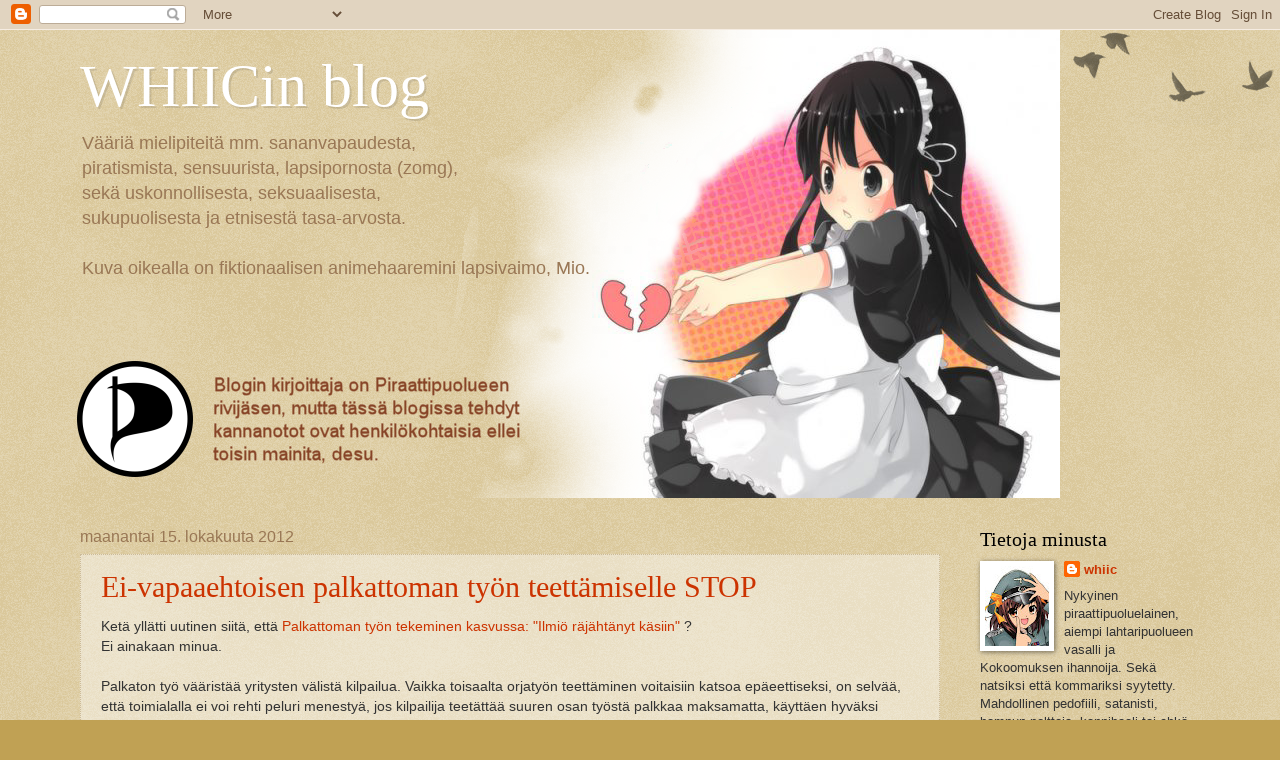

--- FILE ---
content_type: text/html; charset=UTF-8
request_url: https://whiic.blogspot.com/2012/10/
body_size: 13299
content:
<!DOCTYPE html>
<html class='v2' dir='ltr' xmlns='http://www.w3.org/1999/xhtml' xmlns:b='http://www.google.com/2005/gml/b' xmlns:data='http://www.google.com/2005/gml/data' xmlns:expr='http://www.google.com/2005/gml/expr'>
<head>
<link href='https://www.blogger.com/static/v1/widgets/335934321-css_bundle_v2.css' rel='stylesheet' type='text/css'/>
<meta content='IE=EmulateIE7' http-equiv='X-UA-Compatible'/>
<meta content='width=1100' name='viewport'/>
<meta content='text/html; charset=UTF-8' http-equiv='Content-Type'/>
<meta content='blogger' name='generator'/>
<link href='https://whiic.blogspot.com/favicon.ico' rel='icon' type='image/x-icon'/>
<link href='http://whiic.blogspot.com/2012/10/' rel='canonical'/>
<link rel="alternate" type="application/atom+xml" title="WHIICin blog - Atom" href="https://whiic.blogspot.com/feeds/posts/default" />
<link rel="alternate" type="application/rss+xml" title="WHIICin blog - RSS" href="https://whiic.blogspot.com/feeds/posts/default?alt=rss" />
<link rel="service.post" type="application/atom+xml" title="WHIICin blog - Atom" href="https://www.blogger.com/feeds/7954707400112705569/posts/default" />
<!--Can't find substitution for tag [blog.ieCssRetrofitLinks]-->
<meta content='http://whiic.blogspot.com/2012/10/' property='og:url'/>
<meta content='WHIICin blog' property='og:title'/>
<meta content='Vääriä mielipiteitä mm. sananvapaudesta,&lt;br&gt;piratismista, sensuurista, lapsipornosta (zomg),&lt;br&gt;
sekä uskonnollisesta, seksuaalisesta,&lt;br&gt; sukupuolisesta ja etnisestä tasa-arvosta.&lt;br&gt;
&lt;br&gt;
Kuva oikealla on fiktionaalisen animehaaremini lapsivaimo, Mio.&lt;br&gt;' property='og:description'/>
<title>WHIICin blog: lokakuuta 2012</title>
<style id='page-skin-1' type='text/css'><!--
/*
-----------------------------------------------
Blogger Template Style
Name:     Watermark
Designer: Blogger
URL:      www.blogger.com
----------------------------------------------- */
/* Use this with templates/1ktemplate-*.html */
/* Content
----------------------------------------------- */
body {
font: normal normal 14px Arial, Tahoma, Helvetica, FreeSans, sans-serif;
color: #333333;
background: #c0a154 url(//www.blogblog.com/1kt/watermark/body_background_birds.png) repeat scroll top left;
}
html body .content-outer {
min-width: 0;
max-width: 100%;
width: 100%;
}
.content-outer {
font-size: 92%;
}
a:link {
text-decoration:none;
color: #cc3300;
}
a:visited {
text-decoration:none;
color: #993322;
}
a:hover {
text-decoration:underline;
color: #ff3300;
}
.body-fauxcolumns .cap-top {
margin-top: 30px;
background: transparent url(//www.blogblog.com/1kt/watermark/body_overlay_birds.png) no-repeat scroll top right;
height: 121px;
}
.content-inner {
padding: 0;
}
/* Header
----------------------------------------------- */
.header-inner .Header .titlewrapper,
.header-inner .Header .descriptionwrapper {
padding-left: 20px;
padding-right: 20px;
}
.Header h1 {
font: normal normal 60px Georgia, Utopia, 'Palatino Linotype', Palatino, serif;
color: #ffffff;
text-shadow: 2px 2px rgba(0, 0, 0, .1);
}
.Header h1 a {
color: #ffffff;
}
.Header .description {
font-size: 140%;
color: #997755;
}
/* Tabs
----------------------------------------------- */
.tabs-inner .section {
margin: 0 20px;
}
.tabs-inner .PageList, .tabs-inner .LinkList, .tabs-inner .Labels {
margin-left: -11px;
margin-right: -11px;
background-color: transparent;
border-top: 0 solid #ffffff;
border-bottom: 0 solid #ffffff;
-moz-box-shadow: 0 0 0 rgba(0, 0, 0, .3);
-webkit-box-shadow: 0 0 0 rgba(0, 0, 0, .3);
-goog-ms-box-shadow: 0 0 0 rgba(0, 0, 0, .3);
box-shadow: 0 0 0 rgba(0, 0, 0, .3);
}
.tabs-inner .PageList .widget-content,
.tabs-inner .LinkList .widget-content,
.tabs-inner .Labels .widget-content {
margin: -3px -11px;
background: transparent none  no-repeat scroll right;
}
.tabs-inner .widget ul {
padding: 2px 25px;
max-height: 34px;
background: transparent none no-repeat scroll left;
}
.tabs-inner .widget li {
border: none;
}
.tabs-inner .widget li a {
display: inline-block;
padding: .25em 1em;
font: normal normal 20px Georgia, Utopia, 'Palatino Linotype', Palatino, serif;
color: #cc3300;
border-right: 1px solid #c0a154;
}
.tabs-inner .widget li:first-child a {
border-left: 1px solid #c0a154;
}
.tabs-inner .widget li.selected a, .tabs-inner .widget li a:hover {
color: #000000;
}
/* Headings
----------------------------------------------- */
h2 {
font: normal normal 20px Georgia, Utopia, 'Palatino Linotype', Palatino, serif;
color: #000000;
margin: 0 0 .5em;
}
h2.date-header {
font: normal normal 16px Arial, Tahoma, Helvetica, FreeSans, sans-serif;
color: #997755;
}
/* Main
----------------------------------------------- */
.main-inner .column-center-inner,
.main-inner .column-left-inner,
.main-inner .column-right-inner {
padding: 0 5px;
}
.main-outer {
margin-top: 0;
background: transparent none no-repeat scroll top left;
}
.main-inner {
padding-top: 30px;
}
.main-cap-top {
position: relative;
}
.main-cap-top .cap-right {
position: absolute;
height: 0;
width: 100%;
bottom: 0;
background: transparent none repeat-x scroll bottom center;
}
.main-cap-top .cap-left {
position: absolute;
height: 245px;
width: 280px;
right: 0;
bottom: 0;
background: transparent none no-repeat scroll bottom left;
}
/* Posts
----------------------------------------------- */
.post-outer {
padding: 15px 20px;
margin: 0 0 25px;
background: transparent url(//www.blogblog.com/1kt/watermark/post_background_birds.png) repeat scroll top left;
_background-image: none;
border: dotted 1px #ccbb99;
-moz-box-shadow: 0 0 0 rgba(0, 0, 0, .1);
-webkit-box-shadow: 0 0 0 rgba(0, 0, 0, .1);
-goog-ms-box-shadow: 0 0 0 rgba(0, 0, 0, .1);
box-shadow: 0 0 0 rgba(0, 0, 0, .1);
}
h3.post-title {
font: normal normal 30px Georgia, Utopia, 'Palatino Linotype', Palatino, serif;
margin: 0;
}
.comments h4 {
font: normal normal 30px Georgia, Utopia, 'Palatino Linotype', Palatino, serif;
margin: 1em 0 0;
}
.post-body {
font-size: 105%;
line-height: 1.5;
position: relative;
}
.post-header {
margin: 0 0 1em;
color: #997755;
}
.post-footer {
margin: 10px 0 0;
padding: 10px 0 0;
color: #997755;
border-top: dashed 1px #777777;
}
#blog-pager {
font-size: 140%
}
#comments .comment-author {
padding-top: 1.5em;
border-top: dashed 1px #777777;
background-position: 0 1.5em;
}
#comments .comment-author:first-child {
padding-top: 0;
border-top: none;
}
.avatar-image-container {
margin: .2em 0 0;
}
/* Comments
----------------------------------------------- */
.comments .comments-content .icon.blog-author {
background-repeat: no-repeat;
background-image: url([data-uri]);
}
.comments .comments-content .loadmore a {
border-top: 1px solid #777777;
border-bottom: 1px solid #777777;
}
.comments .continue {
border-top: 2px solid #777777;
}
/* Widgets
----------------------------------------------- */
.widget ul, .widget #ArchiveList ul.flat {
padding: 0;
list-style: none;
}
.widget ul li, .widget #ArchiveList ul.flat li {
padding: .35em 0;
text-indent: 0;
border-top: dashed 1px #777777;
}
.widget ul li:first-child, .widget #ArchiveList ul.flat li:first-child {
border-top: none;
}
.widget .post-body ul {
list-style: disc;
}
.widget .post-body ul li {
border: none;
}
.widget .zippy {
color: #777777;
}
.post-body img, .post-body .tr-caption-container, .Profile img, .Image img,
.BlogList .item-thumbnail img {
padding: 5px;
background: #fff;
-moz-box-shadow: 1px 1px 5px rgba(0, 0, 0, .5);
-webkit-box-shadow: 1px 1px 5px rgba(0, 0, 0, .5);
-goog-ms-box-shadow: 1px 1px 5px rgba(0, 0, 0, .5);
box-shadow: 1px 1px 5px rgba(0, 0, 0, .5);
}
.post-body img, .post-body .tr-caption-container {
padding: 8px;
}
.post-body .tr-caption-container {
color: #333333;
}
.post-body .tr-caption-container img {
padding: 0;
background: transparent;
border: none;
-moz-box-shadow: 0 0 0 rgba(0, 0, 0, .1);
-webkit-box-shadow: 0 0 0 rgba(0, 0, 0, .1);
-goog-ms-box-shadow: 0 0 0 rgba(0, 0, 0, .1);
box-shadow: 0 0 0 rgba(0, 0, 0, .1);
}
/* Footer
----------------------------------------------- */
.footer-outer {
color:#ccbb99;
background: #330000 url(//www.blogblog.com/1kt/watermark/body_background_navigator.png) repeat scroll top left;
}
.footer-outer a {
color: #ff7755;
}
.footer-outer a:visited {
color: #dd5533;
}
.footer-outer a:hover {
color: #ff9977;
}
.footer-outer .widget h2 {
color: #eeddbb;
}
/* Mobile
----------------------------------------------- */
body.mobile  {
background-size: 100% auto;
}
.mobile .body-fauxcolumn-outer {
background: transparent none repeat scroll top left;
}
html .mobile .mobile-date-outer {
border-bottom: none;
background: transparent url(//www.blogblog.com/1kt/watermark/post_background_birds.png) repeat scroll top left;
_background-image: none;
margin-bottom: 10px;
}
.mobile .main-inner .date-outer {
padding: 0;
}
.mobile .main-inner .date-header {
margin: 10px;
}
.mobile .main-cap-top {
z-index: -1;
}
.mobile .content-outer {
font-size: 100%;
}
.mobile .post-outer {
padding: 10px;
}
.mobile .main-cap-top .cap-left {
background: transparent none no-repeat scroll bottom left;
}
.mobile .body-fauxcolumns .cap-top {
margin: 0;
}
.mobile-link-button {
background: transparent url(//www.blogblog.com/1kt/watermark/post_background_birds.png) repeat scroll top left;
}
.mobile-link-button a:link, .mobile-link-button a:visited {
color: #cc3300;
}
.mobile-index-date .date-header {
color: #997755;
}
.mobile-index-contents {
color: #333333;
}
.mobile .tabs-inner .section {
margin: 0;
}
.mobile .tabs-inner .PageList {
margin-left: 0;
margin-right: 0;
}
.mobile .tabs-inner .PageList .widget-content {
margin: 0;
color: #000000;
background: transparent url(//www.blogblog.com/1kt/watermark/post_background_birds.png) repeat scroll top left;
}
.mobile .tabs-inner .PageList .widget-content .pagelist-arrow {
border-left: 1px solid #c0a154;
}

--></style>
<style id='template-skin-1' type='text/css'><!--
body {
min-width: 1160px;
}
.content-outer, .content-fauxcolumn-outer, .region-inner {
min-width: 1160px;
max-width: 1160px;
_width: 1160px;
}
.main-inner .columns {
padding-left: 0px;
padding-right: 260px;
}
.main-inner .fauxcolumn-center-outer {
left: 0px;
right: 260px;
/* IE6 does not respect left and right together */
_width: expression(this.parentNode.offsetWidth -
parseInt("0px") -
parseInt("260px") + 'px');
}
.main-inner .fauxcolumn-left-outer {
width: 0px;
}
.main-inner .fauxcolumn-right-outer {
width: 260px;
}
.main-inner .column-left-outer {
width: 0px;
right: 100%;
margin-left: -0px;
}
.main-inner .column-right-outer {
width: 260px;
margin-right: -260px;
}
#layout {
min-width: 0;
}
#layout .content-outer {
min-width: 0;
width: 800px;
}
#layout .region-inner {
min-width: 0;
width: auto;
}
--></style>
<link href='https://www.blogger.com/dyn-css/authorization.css?targetBlogID=7954707400112705569&amp;zx=78d9b951-65f4-4cca-b2c0-2582cc41e2cb' media='none' onload='if(media!=&#39;all&#39;)media=&#39;all&#39;' rel='stylesheet'/><noscript><link href='https://www.blogger.com/dyn-css/authorization.css?targetBlogID=7954707400112705569&amp;zx=78d9b951-65f4-4cca-b2c0-2582cc41e2cb' rel='stylesheet'/></noscript>
<meta name='google-adsense-platform-account' content='ca-host-pub-1556223355139109'/>
<meta name='google-adsense-platform-domain' content='blogspot.com'/>

</head>
<body class='loading variant-birds'>
<div class='navbar section' id='navbar'><div class='widget Navbar' data-version='1' id='Navbar1'><script type="text/javascript">
    function setAttributeOnload(object, attribute, val) {
      if(window.addEventListener) {
        window.addEventListener('load',
          function(){ object[attribute] = val; }, false);
      } else {
        window.attachEvent('onload', function(){ object[attribute] = val; });
      }
    }
  </script>
<div id="navbar-iframe-container"></div>
<script type="text/javascript" src="https://apis.google.com/js/platform.js"></script>
<script type="text/javascript">
      gapi.load("gapi.iframes:gapi.iframes.style.bubble", function() {
        if (gapi.iframes && gapi.iframes.getContext) {
          gapi.iframes.getContext().openChild({
              url: 'https://www.blogger.com/navbar/7954707400112705569?origin\x3dhttps://whiic.blogspot.com',
              where: document.getElementById("navbar-iframe-container"),
              id: "navbar-iframe"
          });
        }
      });
    </script><script type="text/javascript">
(function() {
var script = document.createElement('script');
script.type = 'text/javascript';
script.src = '//pagead2.googlesyndication.com/pagead/js/google_top_exp.js';
var head = document.getElementsByTagName('head')[0];
if (head) {
head.appendChild(script);
}})();
</script>
</div></div>
<div class='body-fauxcolumns'>
<div class='fauxcolumn-outer body-fauxcolumn-outer'>
<div class='cap-top'>
<div class='cap-left'></div>
<div class='cap-right'></div>
</div>
<div class='fauxborder-left'>
<div class='fauxborder-right'></div>
<div class='fauxcolumn-inner'>
</div>
</div>
<div class='cap-bottom'>
<div class='cap-left'></div>
<div class='cap-right'></div>
</div>
</div>
</div>
<div class='content'>
<div class='content-fauxcolumns'>
<div class='fauxcolumn-outer content-fauxcolumn-outer'>
<div class='cap-top'>
<div class='cap-left'></div>
<div class='cap-right'></div>
</div>
<div class='fauxborder-left'>
<div class='fauxborder-right'></div>
<div class='fauxcolumn-inner'>
</div>
</div>
<div class='cap-bottom'>
<div class='cap-left'></div>
<div class='cap-right'></div>
</div>
</div>
</div>
<div class='content-outer'>
<div class='content-cap-top cap-top'>
<div class='cap-left'></div>
<div class='cap-right'></div>
</div>
<div class='fauxborder-left content-fauxborder-left'>
<div class='fauxborder-right content-fauxborder-right'></div>
<div class='content-inner'>
<header>
<div class='header-outer'>
<div class='header-cap-top cap-top'>
<div class='cap-left'></div>
<div class='cap-right'></div>
</div>
<div class='fauxborder-left header-fauxborder-left'>
<div class='fauxborder-right header-fauxborder-right'></div>
<div class='region-inner header-inner'>
<div class='header section' id='header'><div class='widget Header' data-version='1' id='Header1'>
<div id='header-inner' style='background-image: url("https://blogger.googleusercontent.com/img/b/R29vZ2xl/AVvXsEjuOZ8zsxVhRIaPqNStbkLmeQTX-nXIjgkFVzP0xeqoqUMEA8JUqqVhgJYCf3rOfT27OHqFXTTe2QNSlOKf6YZWaVtUnght7gsnuxaBQ66IgM-qX_bpvrpXX23visjl_-SDZ2oG59YJDsK2/s1600-r/mywaifu_for_blogspot_v2.png"); background-position: left; width: 1000px; min-height: 468px; _height: 468px; background-repeat: no-repeat; '>
<div class='titlewrapper' style='background: transparent'>
<h1 class='title' style='background: transparent; border-width: 0px'>
<a href='https://whiic.blogspot.com/'>
WHIICin blog
</a>
</h1>
</div>
<div class='descriptionwrapper'>
<p class='description'><span>Vääriä mielipiteitä mm. sananvapaudesta,<br>piratismista, sensuurista, lapsipornosta (zomg),<br>
sekä uskonnollisesta, seksuaalisesta,<br> sukupuolisesta ja etnisestä tasa-arvosta.<br>
<br>
Kuva oikealla on fiktionaalisen animehaaremini lapsivaimo, Mio.<br></span></p>
</div>
</div>
</div></div>
</div>
</div>
<div class='header-cap-bottom cap-bottom'>
<div class='cap-left'></div>
<div class='cap-right'></div>
</div>
</div>
</header>
<div class='tabs-outer'>
<div class='tabs-cap-top cap-top'>
<div class='cap-left'></div>
<div class='cap-right'></div>
</div>
<div class='fauxborder-left tabs-fauxborder-left'>
<div class='fauxborder-right tabs-fauxborder-right'></div>
<div class='region-inner tabs-inner'>
<div class='tabs no-items section' id='crosscol'></div>
<div class='tabs no-items section' id='crosscol-overflow'></div>
</div>
</div>
<div class='tabs-cap-bottom cap-bottom'>
<div class='cap-left'></div>
<div class='cap-right'></div>
</div>
</div>
<div class='main-outer'>
<div class='main-cap-top cap-top'>
<div class='cap-left'></div>
<div class='cap-right'></div>
</div>
<div class='fauxborder-left main-fauxborder-left'>
<div class='fauxborder-right main-fauxborder-right'></div>
<div class='region-inner main-inner'>
<div class='columns fauxcolumns'>
<div class='fauxcolumn-outer fauxcolumn-center-outer'>
<div class='cap-top'>
<div class='cap-left'></div>
<div class='cap-right'></div>
</div>
<div class='fauxborder-left'>
<div class='fauxborder-right'></div>
<div class='fauxcolumn-inner'>
</div>
</div>
<div class='cap-bottom'>
<div class='cap-left'></div>
<div class='cap-right'></div>
</div>
</div>
<div class='fauxcolumn-outer fauxcolumn-left-outer'>
<div class='cap-top'>
<div class='cap-left'></div>
<div class='cap-right'></div>
</div>
<div class='fauxborder-left'>
<div class='fauxborder-right'></div>
<div class='fauxcolumn-inner'>
</div>
</div>
<div class='cap-bottom'>
<div class='cap-left'></div>
<div class='cap-right'></div>
</div>
</div>
<div class='fauxcolumn-outer fauxcolumn-right-outer'>
<div class='cap-top'>
<div class='cap-left'></div>
<div class='cap-right'></div>
</div>
<div class='fauxborder-left'>
<div class='fauxborder-right'></div>
<div class='fauxcolumn-inner'>
</div>
</div>
<div class='cap-bottom'>
<div class='cap-left'></div>
<div class='cap-right'></div>
</div>
</div>
<!-- corrects IE6 width calculation -->
<div class='columns-inner'>
<div class='column-center-outer'>
<div class='column-center-inner'>
<div class='main section' id='main'><div class='widget Blog' data-version='1' id='Blog1'>
<div class='blog-posts hfeed'>

          <div class="date-outer">
        
<h2 class='date-header'><span>maanantai 15. lokakuuta 2012</span></h2>

          <div class="date-posts">
        
<div class='post-outer'>
<div class='post hentry'>
<a name='3842702901854967314'></a>
<h3 class='post-title entry-title'>
<a href='https://whiic.blogspot.com/2012/10/ei-vapaaehtoisen-palkattoman-tyon.html'>Ei-vapaaehtoisen palkattoman työn teettämiselle STOP</a>
</h3>
<div class='post-header'>
<div class='post-header-line-1'></div>
</div>
<div class='post-body entry-content'>
Ketä yllätti uutinen siitä, että <a href="http://www.mtv3.fi/uutiset/kotimaa.shtml/2012/10/1635572/palkattoman-tyon-tekeminen-kasvussa-ilmio-rajahtanyt-kasiin" target="_blank">Palkattoman työn tekeminen kasvussa: "Ilmiö räjähtänyt käsiin"</a> ?<br />
Ei ainakaan minua.<br />
<br />
Palkaton työ vääristää yritysten välistä kilpailua. Vaikka toisaalta orjatyön teettäminen voitaisiin katsoa epäeettiseksi, on selvää, että toimialalla ei voi rehti peluri menestyä, jos kilpailija teetättää suuren osan työstä palkkaa maksamatta, käyttäen hyväksi palkatonta työvoimaa vaikka kaksin verroin mikäli muut jostakin syystä vierastaisivat ei-vapaaehtoisen ilmaistyöntekijä käyttöä. Yritykset eivät siis ole tilanteeseen syyllisiä vaan lainsäätäjä, joka mahdollistaa orjien vastaanottamisen orjatyövälityksestä.
<br />
<br />
Sen lisäksi, että palkaton työ on palkatonta työtä tekijällensä, se ajaa työn markkinahintaa epäluonnollisen alas niiltä, jotka saavat palkan työstänsä esim. ravintola-alalla.<br />
<br />
Onneksi asiaa on tulossa kuitenkin muutos: SDP:n Ihalainen (ent. SAK-pamppu) lupaa, että rajaa työharjoittelun ja palkattoman työn välillä "selkiytetään". Okei, näytelty innostukseni ei kelpaa edes satiiriksi. Vika tässä "selkiyttämisessä" on siinä, että ennenkään työharjoittelulla ja palkattomalla työllä on ollut selkeä raja: työharjoittelua on kaikki palkaton työ, jonka työkkäri määrää - palkatonta työtä taas on mm. palkallisessa työssä tehty palkaton ylityö. Jälkimmäinen on SDP:n AY-siiven prioriteetti - työharjoittelun räjähtäminen käsiin ei ole heitä ikinä huolestuttanut.<br />
<br />
Miksi meillä Suomessa sitten tehdää tätä "työharjoittelua", joka ei edes tähtää työsuhteen muuttumiseen vakituiseksi? Koska se on (määritelmällisesti, premissiksi esitettynä) &nbsp;"kuntouttavaa". Myöskin koska "työtä tekemättömälle ei pidä maksaa palkkaa"... ja siksi ilmeisesti työtä tekevällekään ei tarvi maksaa palkkaa. Poikkeuksena toki, jos saat palkkaa perustunneilta, silloin AY-liikkeiden juristit ovat auttamassa saamaan palkkaa ylitöiltäkin. Mutta jos et saa palkkaa lainkaan, AY-vasemmistoa ei kiinnosta, koska työsi muuttui juuri korkeapalkkaisesta ylityöstä ylityölisineen "harjoitteluksi".<br />
<br />
On jopa elämänkertomuksia, jossa ihmienn on irtisanottu vakituisesta työpaikastaan vain jotta työnhakijaksi ilmoittauduttuaan on tullut työkkärin määräämäksi suorittamaan työharjoittelua vanhassa työpaikassaan - "harjoitellen" sitä mitä on ehkä vuosikausia tehnyt elääkseen, mutta tällä kertaa vain palkatta.<br />
<br />
(Ja ei, tätäkään asiaa ei valitettavasti korjata äänestämällä persuja. ks. <a href="http://whiic.blogspot.fi/2011/10/suomen-sosiaalidemokraattisin-puolue.html" target="_blank">Suomen sosiaalidemokraattisin puolue</a>)<br />
<br />
__<br />
<br />
<br />
<a href="http://henry.puheenvuoro.uusisuomi.fi/120870-tyoton-joka-kay-patkatoissa-ei-tarvitse-muuta-kuin-501%E2%82%AC-kuukaudessa" target="_blank">"Työtön, joka käy pätkätöissä ei tarvitse muuta kuin 501&#8364; kuukaudessa"</a><br />
<br />
...ja tässä on toista esimerkkiä elämänkokemuksesta demarilandiassa, jossa "tarkennetaan" sekä "ollaan huolissaan" ja "välitetään" vähäosaisista, mutta mikään näistä ei heijastu kylmään byrokratiaan... ainakaan siihen suuntaan, että se vähinisi, sen sijaan, että sille löydettäisiin syytä tulla lisätyksi aiempien porsaanreikien purkkapaikkamiseksi. Koko järjestelmä on täynnä porsaanreikiä, koska jokainen paikattu reikä jättää jäljelle pari pienempää. Puikkelehtiminen tukiviidakossa on aina vaikeampaa; aiheesta voisi vaikka kirjoittaa kokonaisia kirjoja; mutta sen osaava saa väistämättä palkkionsa.<br />
<br />
<i>"Pyydä työnantajaasi pidättämään 100% ennakonpidätystä. Mene anomaan toimeentulotukea, koska verottaja vie kaiken."</i> Saat toimeentulotukea, ja myöhemmin veronpalautusta. Muutoinkin tuki- ja verojärjestelmä, jossa joudut/pystyt siirtelemään tuloja/opintopisteitä/tms. kuukaudelta toiselle taataksesi sosiaalituet kaikille kuukausille (milloin olisit oikeutettu vain osaan kuukausista) tai osalle kuukausista (milloin et olisi oikeutettu yhdellekään) ei kuulosta fiksulta järjestelmältä yhteiskunnan oikeudenmukaisuuden eikä taloudellisen tehokkuuden kannalta. Mutta, samoin tavoin kuin palkattoman työvoiman vastaanottamiseen yrityksissä, siitä ei sovi moralisoida sosiaalitukikeinottelijaa, koska se on laillista. Meidän tulisi korjata laki. Siis "korjata", merkityksessä, "kirjoittaa uusiksi" sen sijaan, että aina vaan keksisimme purkkapaikan vanhan kertaalleen paikatun, reiän päälle.<br />
<br />
Ratkaisuhan on yksinkertainen: PERUSTULO.<br />
<br />
Oho. Yllättikö? Ei pitäisi. Mutta se, että se tarjotaan ratkaisuksi lähes kaikki byrokratiaongelmiin ja sosiaalitulolla kuppaamiseen ei tarkoita sitä, että se olisi huono. Ehkä se on vaan ylivertaisen hyvä idea, ja se, että perustulon vastustajilla tuntuu olevan vain yksi, ja sekin perin hutera, argumentti ("Ei työtä tekemättömälle pidä maksaa!"), kertoo myös aika paljon.<br />
<br />
Okei, perustuloa maksetaan työtä tekemättömälle. En kiistä. <b>Entä sitten?</b> Sitä maksetaan myös työtä tekevälle saman verran eli työn tekeminen kannattaa aina, vaikka työtä tekemättömälle maksetaankin.<br />
<br />
Miten tämä eroaa nykyjärjestelmästä? Eikö nykyjärjestelmässäkin työtä tekemättömälle juurikin makseta? Kyllä maksetaan. No, mikä ero sitten oli? Se, että perustulo järjestelmässä työn tekemisestä maksetaan myös (koska ei ole orjatyövelvoitetta)... ja sosiaalietuuksia ei lyhennetä työn vastaanottaneelta. Kaikki työ kannattaa, jopa hyväntekeväisyystyö (vanhustyö, omaishoito, kierrätys, yms.).<br />
<br />
Eikö olisi aika saattaa sosiaaliturva yksinkertaistetulle tasolle, jossa ei ole väliinputoajia?<br />
<br />
<div style='clear: both;'></div>
</div>
<div class='post-footer'>
<div class='post-footer-line post-footer-line-1'><span class='post-author vcard'>
Lähettänyt
<span class='fn'>whiic</span>
</span>
<span class='post-timestamp'>
klo
<a class='timestamp-link' href='https://whiic.blogspot.com/2012/10/ei-vapaaehtoisen-palkattoman-tyon.html' rel='bookmark' title='permanent link'><abbr class='published' title='2012-10-15T06:52:00-07:00'>6.52</abbr></a>
</span>
<span class='post-comment-link'>
<a class='comment-link' href='https://whiic.blogspot.com/2012/10/ei-vapaaehtoisen-palkattoman-tyon.html#comment-form' onclick=''>0
kommenttia</a>
</span>
<span class='post-icons'>
<span class='item-control blog-admin pid-969078228'>
<a href='https://www.blogger.com/post-edit.g?blogID=7954707400112705569&postID=3842702901854967314&from=pencil' title='Muokkaa tekstiä'>
<img alt='' class='icon-action' height='18' src='https://resources.blogblog.com/img/icon18_edit_allbkg.gif' width='18'/>
</a>
</span>
</span>
<div class='post-share-buttons'>
<a class='goog-inline-block share-button sb-email' href='https://www.blogger.com/share-post.g?blogID=7954707400112705569&postID=3842702901854967314&target=email' target='_blank' title='Kohteen lähettäminen sähköpostitse'><span class='share-button-link-text'>Kohteen lähettäminen sähköpostitse</span></a><a class='goog-inline-block share-button sb-blog' href='https://www.blogger.com/share-post.g?blogID=7954707400112705569&postID=3842702901854967314&target=blog' onclick='window.open(this.href, "_blank", "height=270,width=475"); return false;' target='_blank' title='Bloggaa tästä!'><span class='share-button-link-text'>Bloggaa tästä!</span></a><a class='goog-inline-block share-button sb-twitter' href='https://www.blogger.com/share-post.g?blogID=7954707400112705569&postID=3842702901854967314&target=twitter' target='_blank' title='Jaa X:ssä'><span class='share-button-link-text'>Jaa X:ssä</span></a><a class='goog-inline-block share-button sb-facebook' href='https://www.blogger.com/share-post.g?blogID=7954707400112705569&postID=3842702901854967314&target=facebook' onclick='window.open(this.href, "_blank", "height=430,width=640"); return false;' target='_blank' title='Jaa Facebookiin'><span class='share-button-link-text'>Jaa Facebookiin</span></a><a class='goog-inline-block share-button sb-pinterest' href='https://www.blogger.com/share-post.g?blogID=7954707400112705569&postID=3842702901854967314&target=pinterest' target='_blank' title='Jaa Pinterestiin'><span class='share-button-link-text'>Jaa Pinterestiin</span></a>
</div>
</div>
<div class='post-footer-line post-footer-line-2'><span class='post-labels'>
Tunnisteet:
<a href='https://whiic.blogspot.com/search/label/perustulo' rel='tag'>perustulo</a>
</span>
</div>
<div class='post-footer-line post-footer-line-3'><span class='post-location'>
</span>
</div>
</div>
</div>
</div>

        </div></div>
      
</div>
<div class='blog-pager' id='blog-pager'>
<span id='blog-pager-newer-link'>
<a class='blog-pager-newer-link' href='https://whiic.blogspot.com/' id='Blog1_blog-pager-newer-link' title='Uudemmat tekstit'>Uudemmat tekstit</a>
</span>
<span id='blog-pager-older-link'>
<a class='blog-pager-older-link' href='https://whiic.blogspot.com/search?updated-max=2012-10-15T06:52:00-07:00&amp;max-results=7' id='Blog1_blog-pager-older-link' title='Vanhemmat tekstit'>Vanhemmat tekstit</a>
</span>
<a class='home-link' href='https://whiic.blogspot.com/'>Etusivu</a>
</div>
<div class='clear'></div>
<div class='blog-feeds'>
<div class='feed-links'>
Tilaa:
<a class='feed-link' href='https://whiic.blogspot.com/feeds/posts/default' target='_blank' type='application/atom+xml'>Kommentit (Atom)</a>
</div>
</div>
</div></div>
</div>
</div>
<div class='column-left-outer'>
<div class='column-left-inner'>
<aside>
</aside>
</div>
</div>
<div class='column-right-outer'>
<div class='column-right-inner'>
<aside>
<div class='sidebar section' id='sidebar-right-1'><div class='widget Profile' data-version='1' id='Profile1'>
<h2>Tietoja minusta</h2>
<div class='widget-content'>
<a href='https://www.blogger.com/profile/09757330673333277426'><img alt='Oma kuva' class='profile-img' height='80' src='//2.bp.blogspot.com/_YGr-VX6Q3to/TDM--YCH_FI/AAAAAAAAABU/RY8Mbh_pocI/S220-s80/forum_avatar2+(40132.jpg).jpg' width='64'/></a>
<dl class='profile-datablock'>
<dt class='profile-data'>
<a class='profile-name-link g-profile' href='https://www.blogger.com/profile/09757330673333277426' rel='author' style='background-image: url(//www.blogger.com/img/logo-16.png);'>
whiic
</a>
</dt>
<dd class='profile-textblock'>Nykyinen piraattipuoluelainen, aiempi lahtaripuolueen vasalli ja Kokoomuksen ihannoija. Sekä natsiksi että kommariksi syytetty. Mahdollinen pedofiili, satanisti, hampun polttaja, kannibaali tai ehkä jopa tuhkakulli ja neitsyt. Mielipiteeltään väärässä. Todennäköisesti myös vastuussa juutalaisten holokaustista ja siitä, että äitisi on ruma.</dd>
</dl>
<a class='profile-link' href='https://www.blogger.com/profile/09757330673333277426' rel='author'>Tarkastele profiilia</a>
<div class='clear'></div>
</div>
</div><div class='widget BlogArchive' data-version='1' id='BlogArchive1'>
<h2>Blogiarkisto</h2>
<div class='widget-content'>
<div id='ArchiveList'>
<div id='BlogArchive1_ArchiveList'>
<ul class='hierarchy'>
<li class='archivedate collapsed'>
<a class='toggle' href='javascript:void(0)'>
<span class='zippy'>

        &#9658;&#160;
      
</span>
</a>
<a class='post-count-link' href='https://whiic.blogspot.com/2013/'>
2013
</a>
<span class='post-count' dir='ltr'>(4)</span>
<ul class='hierarchy'>
<li class='archivedate collapsed'>
<a class='toggle' href='javascript:void(0)'>
<span class='zippy'>

        &#9658;&#160;
      
</span>
</a>
<a class='post-count-link' href='https://whiic.blogspot.com/2013/12/'>
joulukuuta
</a>
<span class='post-count' dir='ltr'>(1)</span>
</li>
</ul>
<ul class='hierarchy'>
<li class='archivedate collapsed'>
<a class='toggle' href='javascript:void(0)'>
<span class='zippy'>

        &#9658;&#160;
      
</span>
</a>
<a class='post-count-link' href='https://whiic.blogspot.com/2013/02/'>
helmikuuta
</a>
<span class='post-count' dir='ltr'>(2)</span>
</li>
</ul>
<ul class='hierarchy'>
<li class='archivedate collapsed'>
<a class='toggle' href='javascript:void(0)'>
<span class='zippy'>

        &#9658;&#160;
      
</span>
</a>
<a class='post-count-link' href='https://whiic.blogspot.com/2013/01/'>
tammikuuta
</a>
<span class='post-count' dir='ltr'>(1)</span>
</li>
</ul>
</li>
</ul>
<ul class='hierarchy'>
<li class='archivedate expanded'>
<a class='toggle' href='javascript:void(0)'>
<span class='zippy toggle-open'>

        &#9660;&#160;
      
</span>
</a>
<a class='post-count-link' href='https://whiic.blogspot.com/2012/'>
2012
</a>
<span class='post-count' dir='ltr'>(21)</span>
<ul class='hierarchy'>
<li class='archivedate collapsed'>
<a class='toggle' href='javascript:void(0)'>
<span class='zippy'>

        &#9658;&#160;
      
</span>
</a>
<a class='post-count-link' href='https://whiic.blogspot.com/2012/12/'>
joulukuuta
</a>
<span class='post-count' dir='ltr'>(2)</span>
</li>
</ul>
<ul class='hierarchy'>
<li class='archivedate expanded'>
<a class='toggle' href='javascript:void(0)'>
<span class='zippy toggle-open'>

        &#9660;&#160;
      
</span>
</a>
<a class='post-count-link' href='https://whiic.blogspot.com/2012/10/'>
lokakuuta
</a>
<span class='post-count' dir='ltr'>(1)</span>
<ul class='posts'>
<li><a href='https://whiic.blogspot.com/2012/10/ei-vapaaehtoisen-palkattoman-tyon.html'>Ei-vapaaehtoisen palkattoman työn teettämiselle STOP</a></li>
</ul>
</li>
</ul>
<ul class='hierarchy'>
<li class='archivedate collapsed'>
<a class='toggle' href='javascript:void(0)'>
<span class='zippy'>

        &#9658;&#160;
      
</span>
</a>
<a class='post-count-link' href='https://whiic.blogspot.com/2012/09/'>
syyskuuta
</a>
<span class='post-count' dir='ltr'>(2)</span>
</li>
</ul>
<ul class='hierarchy'>
<li class='archivedate collapsed'>
<a class='toggle' href='javascript:void(0)'>
<span class='zippy'>

        &#9658;&#160;
      
</span>
</a>
<a class='post-count-link' href='https://whiic.blogspot.com/2012/06/'>
kesäkuuta
</a>
<span class='post-count' dir='ltr'>(3)</span>
</li>
</ul>
<ul class='hierarchy'>
<li class='archivedate collapsed'>
<a class='toggle' href='javascript:void(0)'>
<span class='zippy'>

        &#9658;&#160;
      
</span>
</a>
<a class='post-count-link' href='https://whiic.blogspot.com/2012/05/'>
toukokuuta
</a>
<span class='post-count' dir='ltr'>(5)</span>
</li>
</ul>
<ul class='hierarchy'>
<li class='archivedate collapsed'>
<a class='toggle' href='javascript:void(0)'>
<span class='zippy'>

        &#9658;&#160;
      
</span>
</a>
<a class='post-count-link' href='https://whiic.blogspot.com/2012/02/'>
helmikuuta
</a>
<span class='post-count' dir='ltr'>(3)</span>
</li>
</ul>
<ul class='hierarchy'>
<li class='archivedate collapsed'>
<a class='toggle' href='javascript:void(0)'>
<span class='zippy'>

        &#9658;&#160;
      
</span>
</a>
<a class='post-count-link' href='https://whiic.blogspot.com/2012/01/'>
tammikuuta
</a>
<span class='post-count' dir='ltr'>(5)</span>
</li>
</ul>
</li>
</ul>
<ul class='hierarchy'>
<li class='archivedate collapsed'>
<a class='toggle' href='javascript:void(0)'>
<span class='zippy'>

        &#9658;&#160;
      
</span>
</a>
<a class='post-count-link' href='https://whiic.blogspot.com/2011/'>
2011
</a>
<span class='post-count' dir='ltr'>(37)</span>
<ul class='hierarchy'>
<li class='archivedate collapsed'>
<a class='toggle' href='javascript:void(0)'>
<span class='zippy'>

        &#9658;&#160;
      
</span>
</a>
<a class='post-count-link' href='https://whiic.blogspot.com/2011/12/'>
joulukuuta
</a>
<span class='post-count' dir='ltr'>(2)</span>
</li>
</ul>
<ul class='hierarchy'>
<li class='archivedate collapsed'>
<a class='toggle' href='javascript:void(0)'>
<span class='zippy'>

        &#9658;&#160;
      
</span>
</a>
<a class='post-count-link' href='https://whiic.blogspot.com/2011/10/'>
lokakuuta
</a>
<span class='post-count' dir='ltr'>(5)</span>
</li>
</ul>
<ul class='hierarchy'>
<li class='archivedate collapsed'>
<a class='toggle' href='javascript:void(0)'>
<span class='zippy'>

        &#9658;&#160;
      
</span>
</a>
<a class='post-count-link' href='https://whiic.blogspot.com/2011/09/'>
syyskuuta
</a>
<span class='post-count' dir='ltr'>(5)</span>
</li>
</ul>
<ul class='hierarchy'>
<li class='archivedate collapsed'>
<a class='toggle' href='javascript:void(0)'>
<span class='zippy'>

        &#9658;&#160;
      
</span>
</a>
<a class='post-count-link' href='https://whiic.blogspot.com/2011/08/'>
elokuuta
</a>
<span class='post-count' dir='ltr'>(5)</span>
</li>
</ul>
<ul class='hierarchy'>
<li class='archivedate collapsed'>
<a class='toggle' href='javascript:void(0)'>
<span class='zippy'>

        &#9658;&#160;
      
</span>
</a>
<a class='post-count-link' href='https://whiic.blogspot.com/2011/07/'>
heinäkuuta
</a>
<span class='post-count' dir='ltr'>(1)</span>
</li>
</ul>
<ul class='hierarchy'>
<li class='archivedate collapsed'>
<a class='toggle' href='javascript:void(0)'>
<span class='zippy'>

        &#9658;&#160;
      
</span>
</a>
<a class='post-count-link' href='https://whiic.blogspot.com/2011/04/'>
huhtikuuta
</a>
<span class='post-count' dir='ltr'>(5)</span>
</li>
</ul>
<ul class='hierarchy'>
<li class='archivedate collapsed'>
<a class='toggle' href='javascript:void(0)'>
<span class='zippy'>

        &#9658;&#160;
      
</span>
</a>
<a class='post-count-link' href='https://whiic.blogspot.com/2011/03/'>
maaliskuuta
</a>
<span class='post-count' dir='ltr'>(6)</span>
</li>
</ul>
<ul class='hierarchy'>
<li class='archivedate collapsed'>
<a class='toggle' href='javascript:void(0)'>
<span class='zippy'>

        &#9658;&#160;
      
</span>
</a>
<a class='post-count-link' href='https://whiic.blogspot.com/2011/02/'>
helmikuuta
</a>
<span class='post-count' dir='ltr'>(5)</span>
</li>
</ul>
<ul class='hierarchy'>
<li class='archivedate collapsed'>
<a class='toggle' href='javascript:void(0)'>
<span class='zippy'>

        &#9658;&#160;
      
</span>
</a>
<a class='post-count-link' href='https://whiic.blogspot.com/2011/01/'>
tammikuuta
</a>
<span class='post-count' dir='ltr'>(3)</span>
</li>
</ul>
</li>
</ul>
<ul class='hierarchy'>
<li class='archivedate collapsed'>
<a class='toggle' href='javascript:void(0)'>
<span class='zippy'>

        &#9658;&#160;
      
</span>
</a>
<a class='post-count-link' href='https://whiic.blogspot.com/2010/'>
2010
</a>
<span class='post-count' dir='ltr'>(45)</span>
<ul class='hierarchy'>
<li class='archivedate collapsed'>
<a class='toggle' href='javascript:void(0)'>
<span class='zippy'>

        &#9658;&#160;
      
</span>
</a>
<a class='post-count-link' href='https://whiic.blogspot.com/2010/12/'>
joulukuuta
</a>
<span class='post-count' dir='ltr'>(7)</span>
</li>
</ul>
<ul class='hierarchy'>
<li class='archivedate collapsed'>
<a class='toggle' href='javascript:void(0)'>
<span class='zippy'>

        &#9658;&#160;
      
</span>
</a>
<a class='post-count-link' href='https://whiic.blogspot.com/2010/11/'>
marraskuuta
</a>
<span class='post-count' dir='ltr'>(9)</span>
</li>
</ul>
<ul class='hierarchy'>
<li class='archivedate collapsed'>
<a class='toggle' href='javascript:void(0)'>
<span class='zippy'>

        &#9658;&#160;
      
</span>
</a>
<a class='post-count-link' href='https://whiic.blogspot.com/2010/10/'>
lokakuuta
</a>
<span class='post-count' dir='ltr'>(5)</span>
</li>
</ul>
<ul class='hierarchy'>
<li class='archivedate collapsed'>
<a class='toggle' href='javascript:void(0)'>
<span class='zippy'>

        &#9658;&#160;
      
</span>
</a>
<a class='post-count-link' href='https://whiic.blogspot.com/2010/09/'>
syyskuuta
</a>
<span class='post-count' dir='ltr'>(2)</span>
</li>
</ul>
<ul class='hierarchy'>
<li class='archivedate collapsed'>
<a class='toggle' href='javascript:void(0)'>
<span class='zippy'>

        &#9658;&#160;
      
</span>
</a>
<a class='post-count-link' href='https://whiic.blogspot.com/2010/08/'>
elokuuta
</a>
<span class='post-count' dir='ltr'>(10)</span>
</li>
</ul>
<ul class='hierarchy'>
<li class='archivedate collapsed'>
<a class='toggle' href='javascript:void(0)'>
<span class='zippy'>

        &#9658;&#160;
      
</span>
</a>
<a class='post-count-link' href='https://whiic.blogspot.com/2010/07/'>
heinäkuuta
</a>
<span class='post-count' dir='ltr'>(12)</span>
</li>
</ul>
</li>
</ul>
</div>
</div>
<div class='clear'></div>
</div>
</div><div class='widget Label' data-version='1' id='Label1'>
<h2>Tagit</h2>
<div class='widget-content list-label-widget-content'>
<ul>
<li>
<a dir='ltr' href='https://whiic.blogspot.com/search/label/ACTA'>ACTA</a>
<span dir='ltr'>(1)</span>
</li>
<li>
<a dir='ltr' href='https://whiic.blogspot.com/search/label/aivopieru'>aivopieru</a>
<span dir='ltr'>(7)</span>
</li>
<li>
<a dir='ltr' href='https://whiic.blogspot.com/search/label/antifasismi'>antifasismi</a>
<span dir='ltr'>(3)</span>
</li>
<li>
<a dir='ltr' href='https://whiic.blogspot.com/search/label/antifeminismi'>antifeminismi</a>
<span dir='ltr'>(3)</span>
</li>
<li>
<a dir='ltr' href='https://whiic.blogspot.com/search/label/autot'>autot</a>
<span dir='ltr'>(5)</span>
</li>
<li>
<a dir='ltr' href='https://whiic.blogspot.com/search/label/demokratia'>demokratia</a>
<span dir='ltr'>(2)</span>
</li>
<li>
<a dir='ltr' href='https://whiic.blogspot.com/search/label/el%C3%A4insuojelu'>eläinsuojelu</a>
<span dir='ltr'>(1)</span>
</li>
<li>
<a dir='ltr' href='https://whiic.blogspot.com/search/label/feissaus'>feissaus</a>
<span dir='ltr'>(1)</span>
</li>
<li>
<a dir='ltr' href='https://whiic.blogspot.com/search/label/fukushima'>fukushima</a>
<span dir='ltr'>(1)</span>
</li>
<li>
<a dir='ltr' href='https://whiic.blogspot.com/search/label/haavisto2012'>haavisto2012</a>
<span dir='ltr'>(4)</span>
</li>
<li>
<a dir='ltr' href='https://whiic.blogspot.com/search/label/homoseksuaalisuus'>homoseksuaalisuus</a>
<span dir='ltr'>(14)</span>
</li>
<li>
<a dir='ltr' href='https://whiic.blogspot.com/search/label/horsmalahti'>horsmalahti</a>
<span dir='ltr'>(1)</span>
</li>
<li>
<a dir='ltr' href='https://whiic.blogspot.com/search/label/hyvitysmaksu'>hyvitysmaksu</a>
<span dir='ltr'>(2)</span>
</li>
<li>
<a dir='ltr' href='https://whiic.blogspot.com/search/label/ihmisoikeudet'>ihmisoikeudet</a>
<span dir='ltr'>(28)</span>
</li>
<li>
<a dir='ltr' href='https://whiic.blogspot.com/search/label/ilmastotalkoot'>ilmastotalkoot</a>
<span dir='ltr'>(3)</span>
</li>
<li>
<a dir='ltr' href='https://whiic.blogspot.com/search/label/islam'>islam</a>
<span dir='ltr'>(8)</span>
</li>
<li>
<a dir='ltr' href='https://whiic.blogspot.com/search/label/japani'>japani</a>
<span dir='ltr'>(2)</span>
</li>
<li>
<a dir='ltr' href='https://whiic.blogspot.com/search/label/korruptio'>korruptio</a>
<span dir='ltr'>(1)</span>
</li>
<li>
<a dir='ltr' href='https://whiic.blogspot.com/search/label/kreikka'>kreikka</a>
<span dir='ltr'>(1)</span>
</li>
<li>
<a dir='ltr' href='https://whiic.blogspot.com/search/label/kristillisdemokraatit'>kristillisdemokraatit</a>
<span dir='ltr'>(1)</span>
</li>
<li>
<a dir='ltr' href='https://whiic.blogspot.com/search/label/kristinusko'>kristinusko</a>
<span dir='ltr'>(4)</span>
</li>
<li>
<a dir='ltr' href='https://whiic.blogspot.com/search/label/lemmikit'>lemmikit</a>
<span dir='ltr'>(1)</span>
</li>
<li>
<a dir='ltr' href='https://whiic.blogspot.com/search/label/luonnonsuojelu'>luonnonsuojelu</a>
<span dir='ltr'>(4)</span>
</li>
<li>
<a dir='ltr' href='https://whiic.blogspot.com/search/label/luonnontuotteet'>luonnontuotteet</a>
<span dir='ltr'>(1)</span>
</li>
<li>
<a dir='ltr' href='https://whiic.blogspot.com/search/label/maanpuolustus'>maanpuolustus</a>
<span dir='ltr'>(2)</span>
</li>
<li>
<a dir='ltr' href='https://whiic.blogspot.com/search/label/oikeusmurha'>oikeusmurha</a>
<span dir='ltr'>(2)</span>
</li>
<li>
<a dir='ltr' href='https://whiic.blogspot.com/search/label/oppositio'>oppositio</a>
<span dir='ltr'>(4)</span>
</li>
<li>
<a dir='ltr' href='https://whiic.blogspot.com/search/label/paranoia'>paranoia</a>
<span dir='ltr'>(1)</span>
</li>
<li>
<a dir='ltr' href='https://whiic.blogspot.com/search/label/pedofilia'>pedofilia</a>
<span dir='ltr'>(10)</span>
</li>
<li>
<a dir='ltr' href='https://whiic.blogspot.com/search/label/perusoikeudet'>perusoikeudet</a>
<span dir='ltr'>(1)</span>
</li>
<li>
<a dir='ltr' href='https://whiic.blogspot.com/search/label/perussuomalaiset'>perussuomalaiset</a>
<span dir='ltr'>(10)</span>
</li>
<li>
<a dir='ltr' href='https://whiic.blogspot.com/search/label/perustulo'>perustulo</a>
<span dir='ltr'>(4)</span>
</li>
<li>
<a dir='ltr' href='https://whiic.blogspot.com/search/label/piraattipuolue'>piraattipuolue</a>
<span dir='ltr'>(12)</span>
</li>
<li>
<a dir='ltr' href='https://whiic.blogspot.com/search/label/poliittinen%20korrektius'>poliittinen korrektius</a>
<span dir='ltr'>(6)</span>
</li>
<li>
<a dir='ltr' href='https://whiic.blogspot.com/search/label/random'>random</a>
<span dir='ltr'>(5)</span>
</li>
<li>
<a dir='ltr' href='https://whiic.blogspot.com/search/label/rikos'>rikos</a>
<span dir='ltr'>(4)</span>
</li>
<li>
<a dir='ltr' href='https://whiic.blogspot.com/search/label/ruoka'>ruoka</a>
<span dir='ltr'>(1)</span>
</li>
<li>
<a dir='ltr' href='https://whiic.blogspot.com/search/label/saatana'>saatana</a>
<span dir='ltr'>(1)</span>
</li>
<li>
<a dir='ltr' href='https://whiic.blogspot.com/search/label/sananvapaus'>sananvapaus</a>
<span dir='ltr'>(18)</span>
</li>
<li>
<a dir='ltr' href='https://whiic.blogspot.com/search/label/sensuuri'>sensuuri</a>
<span dir='ltr'>(1)</span>
</li>
<li>
<a dir='ltr' href='https://whiic.blogspot.com/search/label/sosialismi'>sosialismi</a>
<span dir='ltr'>(3)</span>
</li>
<li>
<a dir='ltr' href='https://whiic.blogspot.com/search/label/sukupuolien%20tasa-arvo'>sukupuolien tasa-arvo</a>
<span dir='ltr'>(15)</span>
</li>
<li>
<a dir='ltr' href='https://whiic.blogspot.com/search/label/suora%20demokratia'>suora demokratia</a>
<span dir='ltr'>(3)</span>
</li>
<li>
<a dir='ltr' href='https://whiic.blogspot.com/search/label/suvaitsevaisuus'>suvaitsevaisuus</a>
<span dir='ltr'>(16)</span>
</li>
<li>
<a dir='ltr' href='https://whiic.blogspot.com/search/label/tekij%C3%A4noikeudet'>tekijänoikeudet</a>
<span dir='ltr'>(1)</span>
</li>
<li>
<a dir='ltr' href='https://whiic.blogspot.com/search/label/ty%C3%B6llisyys'>työllisyys</a>
<span dir='ltr'>(3)</span>
</li>
<li>
<a dir='ltr' href='https://whiic.blogspot.com/search/label/uskonto'>uskonto</a>
<span dir='ltr'>(6)</span>
</li>
<li>
<a dir='ltr' href='https://whiic.blogspot.com/search/label/vaatteet'>vaatteet</a>
<span dir='ltr'>(1)</span>
</li>
<li>
<a dir='ltr' href='https://whiic.blogspot.com/search/label/vapaus'>vapaus</a>
<span dir='ltr'>(2)</span>
</li>
<li>
<a dir='ltr' href='https://whiic.blogspot.com/search/label/verotus'>verotus</a>
<span dir='ltr'>(7)</span>
</li>
<li>
<a dir='ltr' href='https://whiic.blogspot.com/search/label/vieraskirjoitus'>vieraskirjoitus</a>
<span dir='ltr'>(1)</span>
</li>
<li>
<a dir='ltr' href='https://whiic.blogspot.com/search/label/vihre%C3%A4t'>vihreät</a>
<span dir='ltr'>(4)</span>
</li>
<li>
<a dir='ltr' href='https://whiic.blogspot.com/search/label/ydinvoima'>ydinvoima</a>
<span dir='ltr'>(1)</span>
</li>
<li>
<a dir='ltr' href='https://whiic.blogspot.com/search/label/yksityisyys'>yksityisyys</a>
<span dir='ltr'>(1)</span>
</li>
</ul>
<div class='clear'></div>
</div>
</div><div class='widget Image' data-version='1' id='Image1'>
<h2>Political Compass</h2>
<div class='widget-content'>
<a href='http://politicalcompass.org/'>
<img alt='Political Compass' height='208' id='Image1_img' src='https://blogger.googleusercontent.com/img/b/R29vZ2xl/AVvXsEgWHVgAEwqNw_09-FRcy1NFhEqkvRA-WM9NbAO5dC4iiHS8PyvzpPmDOAEvZh1mRPqs66GphrdnfZUNOaUaLAfbaJwaFN5brCgmhVdcCdSMoG2C7ppTyFb2TSgMZeZA3PWyhluU-KSUJAc9/s250/whiic_politicalcompass.png' width='250'/>
</a>
<br/>
</div>
<div class='clear'></div>
</div><div class='widget Followers' data-version='1' id='Followers1'>
<h2 class='title'>Lukijat</h2>
<div class='widget-content'>
<div id='Followers1-wrapper'>
<div style='margin-right:2px;'>
<div><script type="text/javascript" src="https://apis.google.com/js/platform.js"></script>
<div id="followers-iframe-container"></div>
<script type="text/javascript">
    window.followersIframe = null;
    function followersIframeOpen(url) {
      gapi.load("gapi.iframes", function() {
        if (gapi.iframes && gapi.iframes.getContext) {
          window.followersIframe = gapi.iframes.getContext().openChild({
            url: url,
            where: document.getElementById("followers-iframe-container"),
            messageHandlersFilter: gapi.iframes.CROSS_ORIGIN_IFRAMES_FILTER,
            messageHandlers: {
              '_ready': function(obj) {
                window.followersIframe.getIframeEl().height = obj.height;
              },
              'reset': function() {
                window.followersIframe.close();
                followersIframeOpen("https://www.blogger.com/followers/frame/7954707400112705569?colors\x3dCgt0cmFuc3BhcmVudBILdHJhbnNwYXJlbnQaByMzMzMzMzMiByNjYzMzMDAqC3RyYW5zcGFyZW50MgcjMDAwMDAwOgcjMzMzMzMzQgcjY2MzMzAwSgcjNzc3Nzc3UgcjY2MzMzAwWgt0cmFuc3BhcmVudA%3D%3D\x26pageSize\x3d21\x26hl\x3dfi\x26origin\x3dhttps://whiic.blogspot.com");
              },
              'open': function(url) {
                window.followersIframe.close();
                followersIframeOpen(url);
              }
            }
          });
        }
      });
    }
    followersIframeOpen("https://www.blogger.com/followers/frame/7954707400112705569?colors\x3dCgt0cmFuc3BhcmVudBILdHJhbnNwYXJlbnQaByMzMzMzMzMiByNjYzMzMDAqC3RyYW5zcGFyZW50MgcjMDAwMDAwOgcjMzMzMzMzQgcjY2MzMzAwSgcjNzc3Nzc3UgcjY2MzMzAwWgt0cmFuc3BhcmVudA%3D%3D\x26pageSize\x3d21\x26hl\x3dfi\x26origin\x3dhttps://whiic.blogspot.com");
  </script></div>
</div>
</div>
<div class='clear'></div>
</div>
</div></div>
</aside>
</div>
</div>
</div>
<div style='clear: both'></div>
<!-- columns -->
</div>
<!-- main -->
</div>
</div>
<div class='main-cap-bottom cap-bottom'>
<div class='cap-left'></div>
<div class='cap-right'></div>
</div>
</div>
<footer>
<div class='footer-outer'>
<div class='footer-cap-top cap-top'>
<div class='cap-left'></div>
<div class='cap-right'></div>
</div>
<div class='fauxborder-left footer-fauxborder-left'>
<div class='fauxborder-right footer-fauxborder-right'></div>
<div class='region-inner footer-inner'>
<div class='foot no-items section' id='footer-1'></div>
<table border='0' cellpadding='0' cellspacing='0' class='section-columns columns-2'>
<tbody>
<tr>
<td class='first columns-cell'>
<div class='foot no-items section' id='footer-2-1'></div>
</td>
<td class='columns-cell'>
<div class='foot no-items section' id='footer-2-2'></div>
</td>
</tr>
</tbody>
</table>
<!-- outside of the include in order to lock Attribution widget -->
<div class='foot section' id='footer-3'><div class='widget Attribution' data-version='1' id='Attribution1'>
<div class='widget-content' style='text-align: center;'>
Teema: Vesileima. Sisällön tarjoaa <a href='https://www.blogger.com' target='_blank'>Blogger</a>.
</div>
<div class='clear'></div>
</div></div>
</div>
</div>
<div class='footer-cap-bottom cap-bottom'>
<div class='cap-left'></div>
<div class='cap-right'></div>
</div>
</div>
</footer>
<!-- content -->
</div>
</div>
<div class='content-cap-bottom cap-bottom'>
<div class='cap-left'></div>
<div class='cap-right'></div>
</div>
</div>
</div>
<script type='text/javascript'>
    window.setTimeout(function() {
        document.body.className = document.body.className.replace('loading', '');
      }, 10);
  </script>

<script type="text/javascript" src="https://www.blogger.com/static/v1/widgets/2028843038-widgets.js"></script>
<script type='text/javascript'>
window['__wavt'] = 'AOuZoY6RDSMPPWAi6VfcAyr4J4MGgTAPig:1769224770282';_WidgetManager._Init('//www.blogger.com/rearrange?blogID\x3d7954707400112705569','//whiic.blogspot.com/2012/10/','7954707400112705569');
_WidgetManager._SetDataContext([{'name': 'blog', 'data': {'blogId': '7954707400112705569', 'title': 'WHIICin blog', 'url': 'https://whiic.blogspot.com/2012/10/', 'canonicalUrl': 'http://whiic.blogspot.com/2012/10/', 'homepageUrl': 'https://whiic.blogspot.com/', 'searchUrl': 'https://whiic.blogspot.com/search', 'canonicalHomepageUrl': 'http://whiic.blogspot.com/', 'blogspotFaviconUrl': 'https://whiic.blogspot.com/favicon.ico', 'bloggerUrl': 'https://www.blogger.com', 'hasCustomDomain': false, 'httpsEnabled': true, 'enabledCommentProfileImages': true, 'gPlusViewType': 'FILTERED_POSTMOD', 'adultContent': false, 'analyticsAccountNumber': '', 'encoding': 'UTF-8', 'locale': 'fi', 'localeUnderscoreDelimited': 'fi', 'languageDirection': 'ltr', 'isPrivate': false, 'isMobile': false, 'isMobileRequest': false, 'mobileClass': '', 'isPrivateBlog': false, 'isDynamicViewsAvailable': true, 'feedLinks': '\x3clink rel\x3d\x22alternate\x22 type\x3d\x22application/atom+xml\x22 title\x3d\x22WHIICin blog - Atom\x22 href\x3d\x22https://whiic.blogspot.com/feeds/posts/default\x22 /\x3e\n\x3clink rel\x3d\x22alternate\x22 type\x3d\x22application/rss+xml\x22 title\x3d\x22WHIICin blog - RSS\x22 href\x3d\x22https://whiic.blogspot.com/feeds/posts/default?alt\x3drss\x22 /\x3e\n\x3clink rel\x3d\x22service.post\x22 type\x3d\x22application/atom+xml\x22 title\x3d\x22WHIICin blog - Atom\x22 href\x3d\x22https://www.blogger.com/feeds/7954707400112705569/posts/default\x22 /\x3e\n', 'meTag': '', 'adsenseHostId': 'ca-host-pub-1556223355139109', 'adsenseHasAds': false, 'adsenseAutoAds': false, 'boqCommentIframeForm': true, 'loginRedirectParam': '', 'isGoogleEverywhereLinkTooltipEnabled': true, 'view': '', 'dynamicViewsCommentsSrc': '//www.blogblog.com/dynamicviews/4224c15c4e7c9321/js/comments.js', 'dynamicViewsScriptSrc': '//www.blogblog.com/dynamicviews/6e0d22adcfa5abea', 'plusOneApiSrc': 'https://apis.google.com/js/platform.js', 'disableGComments': true, 'interstitialAccepted': false, 'sharing': {'platforms': [{'name': 'Hae linkki', 'key': 'link', 'shareMessage': 'Hae linkki', 'target': ''}, {'name': 'Facebook', 'key': 'facebook', 'shareMessage': 'Jaa: Facebook', 'target': 'facebook'}, {'name': 'Bloggaa t\xe4st\xe4!', 'key': 'blogThis', 'shareMessage': 'Bloggaa t\xe4st\xe4!', 'target': 'blog'}, {'name': 'X', 'key': 'twitter', 'shareMessage': 'Jaa: X', 'target': 'twitter'}, {'name': 'Pinterest', 'key': 'pinterest', 'shareMessage': 'Jaa: Pinterest', 'target': 'pinterest'}, {'name': 'S\xe4hk\xf6posti', 'key': 'email', 'shareMessage': 'S\xe4hk\xf6posti', 'target': 'email'}], 'disableGooglePlus': true, 'googlePlusShareButtonWidth': 0, 'googlePlusBootstrap': '\x3cscript type\x3d\x22text/javascript\x22\x3ewindow.___gcfg \x3d {\x27lang\x27: \x27fi\x27};\x3c/script\x3e'}, 'hasCustomJumpLinkMessage': false, 'jumpLinkMessage': 'Lue lis\xe4\xe4', 'pageType': 'archive', 'pageName': 'lokakuuta 2012', 'pageTitle': 'WHIICin blog: lokakuuta 2012'}}, {'name': 'features', 'data': {}}, {'name': 'messages', 'data': {'edit': 'Muokkaa', 'linkCopiedToClipboard': 'Linkki kopioitiin leikep\xf6yd\xe4lle!', 'ok': 'OK', 'postLink': 'Tekstin linkki'}}, {'name': 'template', 'data': {'name': 'custom', 'localizedName': 'Omavalintainen', 'isResponsive': false, 'isAlternateRendering': false, 'isCustom': true, 'variant': 'birds', 'variantId': 'birds'}}, {'name': 'view', 'data': {'classic': {'name': 'classic', 'url': '?view\x3dclassic'}, 'flipcard': {'name': 'flipcard', 'url': '?view\x3dflipcard'}, 'magazine': {'name': 'magazine', 'url': '?view\x3dmagazine'}, 'mosaic': {'name': 'mosaic', 'url': '?view\x3dmosaic'}, 'sidebar': {'name': 'sidebar', 'url': '?view\x3dsidebar'}, 'snapshot': {'name': 'snapshot', 'url': '?view\x3dsnapshot'}, 'timeslide': {'name': 'timeslide', 'url': '?view\x3dtimeslide'}, 'isMobile': false, 'title': 'WHIICin blog', 'description': 'V\xe4\xe4ri\xe4 mielipiteit\xe4 mm. sananvapaudesta,\x3cbr\x3epiratismista, sensuurista, lapsipornosta (zomg),\x3cbr\x3e\nsek\xe4 uskonnollisesta, seksuaalisesta,\x3cbr\x3e sukupuolisesta ja etnisest\xe4 tasa-arvosta.\x3cbr\x3e\n\x3cbr\x3e\nKuva oikealla on fiktionaalisen animehaaremini lapsivaimo, Mio.\x3cbr\x3e', 'url': 'https://whiic.blogspot.com/2012/10/', 'type': 'feed', 'isSingleItem': false, 'isMultipleItems': true, 'isError': false, 'isPage': false, 'isPost': false, 'isHomepage': false, 'isArchive': true, 'isLabelSearch': false, 'archive': {'year': 2012, 'month': 10, 'rangeMessage': 'N\xe4ytet\xe4\xe4n blogitekstit, joiden ajankohta on lokakuu, 2012.'}}}]);
_WidgetManager._RegisterWidget('_NavbarView', new _WidgetInfo('Navbar1', 'navbar', document.getElementById('Navbar1'), {}, 'displayModeFull'));
_WidgetManager._RegisterWidget('_HeaderView', new _WidgetInfo('Header1', 'header', document.getElementById('Header1'), {}, 'displayModeFull'));
_WidgetManager._RegisterWidget('_BlogView', new _WidgetInfo('Blog1', 'main', document.getElementById('Blog1'), {'cmtInteractionsEnabled': false, 'lightboxEnabled': true, 'lightboxModuleUrl': 'https://www.blogger.com/static/v1/jsbin/3345044550-lbx__fi.js', 'lightboxCssUrl': 'https://www.blogger.com/static/v1/v-css/828616780-lightbox_bundle.css'}, 'displayModeFull'));
_WidgetManager._RegisterWidget('_ProfileView', new _WidgetInfo('Profile1', 'sidebar-right-1', document.getElementById('Profile1'), {}, 'displayModeFull'));
_WidgetManager._RegisterWidget('_BlogArchiveView', new _WidgetInfo('BlogArchive1', 'sidebar-right-1', document.getElementById('BlogArchive1'), {'languageDirection': 'ltr', 'loadingMessage': 'Ladataan\x26hellip;'}, 'displayModeFull'));
_WidgetManager._RegisterWidget('_LabelView', new _WidgetInfo('Label1', 'sidebar-right-1', document.getElementById('Label1'), {}, 'displayModeFull'));
_WidgetManager._RegisterWidget('_ImageView', new _WidgetInfo('Image1', 'sidebar-right-1', document.getElementById('Image1'), {'resize': false}, 'displayModeFull'));
_WidgetManager._RegisterWidget('_FollowersView', new _WidgetInfo('Followers1', 'sidebar-right-1', document.getElementById('Followers1'), {}, 'displayModeFull'));
_WidgetManager._RegisterWidget('_AttributionView', new _WidgetInfo('Attribution1', 'footer-3', document.getElementById('Attribution1'), {}, 'displayModeFull'));
</script>
</body>
</html>